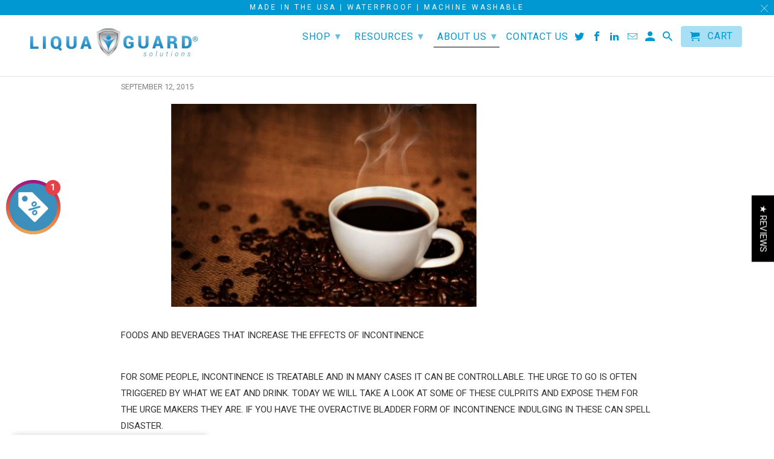

--- FILE ---
content_type: text/javascript
request_url: https://dashboard.wheelio-app.com/api/wheelioapp/getsettings?jsonp=WheelioAppJSONPCallback539&s=liquaguard-com.myshopify.com&d=liquaguard-com.myshopify.com&cu=https%3A%2F%2Fliquaguard.com%2Fblogs%2Fnews%2Ffoods-and-beverages-that-increase-the-effects-of-incontinence&uid=539
body_size: 13455
content:
window['WheelioAppJSONPCallback539']('U2FsdGVkX1/Llu4Xlp7rdeUYuCmWS4YpgSfrTUR3le6eGiGLh9woB0O0umQU3xBk9MPs1lWyH0q7GRz9XrzdLSkdC987mr9eTRhadPnHhOz+H5LRjw8kIjEKy408v4Alofdj6LQJ6lkfk6o8KtxMghGSsT1skk97BXK8oPxVDuW2lXcEoDHhJodDBxBYK6QHNk9rSQX8f/[base64]/aFyad5yuA2+7hMD9aygXtanmxkRAcrFYmQfx1Y8j7lbpLTsiN3G3kk9Mq5Wq/3ikRxNAA7WxKObaoxZOeFV+GCjncNYn3yXHqqsrMfujWxVtESwOsuQEOT2mmo9AQuud7jYWS7XTzJYTVG/WpMkaS8Hs6jBStrz3Qza+NU+t1Hkziu4+ALGIivyYLHRP0uTUpB/2u0NNi52mI9NX05ljmdLfnANMGwVhVB3mQCfIDAa/YJPOs75s1Kzh1Y9V8OsRjVXdYUqoDgwg6ABebVwZCK/y8PyYrJ3yLGSvLSlDxHKBNtXQRMZJoyKrRcwWgz6fyUuwuu/YinqS4QnMsWuMvRlyUsFhP8MuSgieR3UlkkNNMlZWQDNVzeUvJbfP8yAGizt0djRvA1UQAsv4i0lN1diND7E3TA+4OL1+CoWcQLv5ZXkjN/JMH2vuEFwLpAx5MQTC8Y3bCfqKEHV+DZbpcJHfoY9wOwa/247qzlv6vnBVEvioCLsTDz7UCOYaEO0cp4rgLs06jNet49OjYkv9o/KWT7BnibmIy7miX5y47pL6Cgz0WF/kuH6cd3ucP6XvCDgxo0ldKCmKOmllF/OxXlkE+jycvNpnk2UUlmtAj0H+z8KngYetDPGTmpBuYQtZtlp/mRia86m6yCIRm5+NGAaR0QH5QS5+08gJyFTxLulAOXHeozWr3mPOyMfQ2M/7E9iZ6rGQl5ZPbEJKU78z7pSVu9pg/MzyOYYlkNpwIKIOtRNMASH1/LxTRjsnC1uB+flrwItKXYGtlw8C0gFwbToy1Y+Wfs7NfALyRahagBFzgdYZrOW52Q/lSup1nY0ICIg2pWPhziNq7yO1xoI0XOxPT99jV7uI+Oto9IRj+SYQFBJZj7MycB4tkkK+ULwzZl3RrC+JdhZa7if1/CWpW1PwLdGk6W/JAvTicUtKu3yb4qzpwwhz/g3eesOuw8c4VTzssg5DUOtSIJs0WDI59WCihwGK064qxR15SZEdK3INPHn159UDE9tJi6JywTn/[base64]/4w2WSmgTUSGYtNKC5l7USIrlcEjbQRFoKXlQ1aSXyxOFgDM51z9MLrFFUTDQah9mMnjvRDZshupoeDEtknfAWtOttyguJ/EklPbOKpCiwIwwozZO37J9e6xNlQ4eua3V9Mu/BTHGmq8mOBV5KgsKQtP5qLfDX7qKk7H8LOiVbtyT/E8gIuQgxVQuIFZG5rBMHhgl7Aey+n9KE4FWfKvXxQ6Np1VttorhR2Shtaq+PIKwxi8AUSDuAWwN8bEbu7MtP+Om5X7/KAYTCgVgrU7MjgRVg1f5j9hHD03bJbu02uHrPid4ocs8m4w91PzN0lw1D0NMIttT5YCu+aS6cZ7pvut7spomYHVCQk8RTxsZpXwJadjssrkVFrytrKwAxM5MvkshSXMZp2VvzcaMJqisEMYTAyW7TAo1laDFtXI/xkcEs6NpPn3wNcv2LHJPbAkY1XWs0/PmKAzQb2p/jut6ZTO4wMypZh4Sr0YwghZyF4lGq+YDubI7lkUF0Z8UG9rmoPMlWw8MYa3ScpvXHjMqYb9Sr6hePhZrQxTOIZQ7Pa5efhLt9cyWNGmUg6QrspjIgqCRfdL0hZS2gPjATtAaJzvCHf2ZwrCBjC2p/vyUNfF8Iqp9W6BhV1DAxiWFg8CBZwuafMzLA6SvJZZ5oyXeD5PfYjJLq3/UVt6mwma+uhpA4/7RWBjK5+WWR0VvJJBfkkmgBHphZIgyn2VpE90CXL6y4DOn/Qt2JHohiVeXg4QLVzw5NPUudNAEhHWMHffUUbSCcTMmwBAuMIdreJCVMyXTuMRubmY8e2EgVA0+j/DZHr/jFEUQ4TdlV/vxyJQ9skpAC4S2VrzGarEljpeH66fd7VQFhHlH9VbpnzhS+aLuVy/fwmQmy0KooeX3LhFibNCc+nKrEzeMhAquPwOynfUSjlon8z0n22aUXk7uDy4GTB4P5GWnryjc0q+oF58XFO9wIkkhnHoL9EjHuVhU0WFLH4nchFOw+WU1GGMhz1NDo6PJZOBg+c+moI7DvaDn/XZAUyKVSk5w8lA/Y6gMkqWj+inYqdhhIpgbuKp7J1anRvdseMluYrBnJxwKGCzW7y0cDjUoWnhyo+ROKTLmY9FpDHc7LfvXfAt4spFT8rR9NR8KSrsxfjbsnTghKeEabviW1TFtuyV9pe0NIrORF/iLV0NbDFJePuADRWQPtlMVJIgrR0lbG0DVN8nDcrmve7atz7Dd68fSFy3xCNAXjYUNFWeNH+RcWEdsxjSvbC4aWDJUBulwLrcFqoirGoO8KWQJleu0WAwiIbA99uRsN57FO+0DdTDBu1639CJyAZbDKqNegt1B/Qbvz26xctHz/[base64]/0eO7S5bpDk9Wvnj+gL0MJc3ReJebMgTzQVt9LEniXOuZsJz/LXejvtooatXMpvz8p50P8BaEYT+Jw1XgAukR9SPb7EIrQyIsGleHss/ZomBw8WJ2fe6gpqDw47aQbchnO5jyoI7NsfJsjTMRIOibJCe6AWUj3LJxWbUtBwz3GMr8CPacLSNQdOnfwaVEkJrfDXSss3uthN9yDroZsebCk3Jb2vygtgO4Xm+9e3LJwqCr2Ahn/mA+J+AJf+gAKsD8fJzquzmyGVTihVXo8zuv8gui5jif+XtDn5U0IU9q+9vL+EHJqBUDrsptfRWA54U5K+7SEU0ON2QamtDJ25cyeHQMmAeL4fpXo0QvnzNpjKV6126VTaW9vKhbXAH1j2uSJbUnsQ/5I9Av/DJ3sagG/ap2pkrjlIRbAIFtLfjx6r4D4wHJGOF3Ue1+N79J3XQ4cAgvC80ODT/AA3pN33JY0u0cmS4iUjt/Sng9gaWEhzCs1DzENqZwSw12gHMp4s+UqYSc+5Gr8U569NY/alyBehoTJeCpWlOsB5aFISlWiVFqaFdfWgzfORlWIEr3kh7uKYKiB03vQ5D69OoNAidx1xdfSHzpFJbGdRcjN2U4qI9KKg9ojoJEWw7b0QELeSK6SfdTqowmaBjNRpoH/qc5K5FMhFt/bTDUbb1JQlfPHarli5R7AHDahPXbOrmStCW2528Qneq3I9xVla7JRyVQ8VPT9W/yqb8eoQJ/bi8AV/Sxxmx+l594gkrQ6X7EJp8kMJKpIJueLYh/b5nP9U9pOwx2z7rHV93OakK2do2nufBcT9ETpqXdCc1OqjAR2lFvm6/[base64]/sTU7B1ub+nzYF53IpVSkyh/UjTB9zWH6i2ZNppxlQAAf+IwililjD1LZu2Ywbs7iFPmzPz42soti5uPyN+FHQ3JKt3zsVLX0j9Iz5iBLrTRyHKObUPIj/LlgYbHQG0Usy9Xl3skVHzgPeMZIXJP4MNkdCn1Xmo5GfjW6rM+m5aJBPGl6jxyk9VV/ci1isxcoY7eG/WZOvB37En6e42Hhjyos19EA4a4/2PFNsWsZ2bbvvsCVyEa5vr4u+OGFv5vVvtoxVRuHqcDFOFCuFeHDgqbtRGbsDdXHXqieoYnTpx2kNrKLbgPs9FKwlrazMjQT/njLcvVB6giAW8mMC5es73CJfsHfJvkQx4kuHRLQgoHZoDJQgLbNK/oyzpawZievuUFhZ/HLF6+4wXEP0iVFC3gGiqzIQkG43D86UqebIU/K9w70QlHphnyIxl0WNf5rfjDceVNGjIee6M0ucsCGL2M/[base64]/ku84iJ7NYQ9CYXkOMczm5uoOdOLkahcXLZ9wg8OfdUO6IhjividqIFo75yMyWe6LtSfjUwLGWUscAqXBpIzs/swf7bg3ALwnLnH8Znq/Kkb5d9sJCHA85iVHjcTkFvUAWlLiHEDY90vo7F/8uvr7ndvAur72jvny6IneVPaQGsOvjlWcUMKL3YNtJfOFM0KyybPCLwi517ensp+f1lAY1prTwWSg2TNvKN6QOyLEaipMXxEaulp9a0lJeToX7FX1WJHn7tJmoTUgal9x1c5UMhbUGe6s1LXAV/RolRBuRTAqlZB1f9U371M6OYIBSin5bo+8jK1OX6odBK/Lz5k0jxJf3Lf0cdyA407kGnv/zyfbAqlslD/9e/7iVAL3MF55lukM8DTao70kfil+fpqoWtzGQNS/Id92rWsQy77fiXVZf/TfHIrnQtGVnIydN1DlDwrbCQwZ5e+B8JPbuwrOyQUXFQxX1H1BQuCiHSWlaxW43tTfZSHJjEHR3G1D1LBgrtC4LYtGex116t7gK9Xd4BVVJsyMiF8PkW09GMcP3mQlplkmXmaqY9AVWhXdX+4Dy5C21AY/+PaPWV/GSBYqKqk8LVonf+D9KWFlYY+DcqOa4kxvsg+kMbBSxZhBSRshcm9D9Xeri2waYMcokh3pb3KZuw+COOqYGHagAPtpMn67FDb3VbJnYF1r+FyPYDNoud5S68zxs7ndeEE31mCdNHbFW3FlXm1WbSYtlih4WbRqCYkB/+nA3a5PcUP7/8N4C5vW9tfEDqZf5yepYOULtVVTV1BEkUDHtjnYJvxfznE0Absne08BceVZct6lOc5nEoKA+QVzdaOi+mpLt9WYKC5He0y6YoAC1CTaZOwjpU4bV/[base64]/GwFlrsrDoZauePUtz4jmoX3dta9QtPGvxqIvlxinV7e2CIzf74BKglvYS1iiTtUGGjc6LkqYyKDnItQbSBJuwGk0LyRYnEQ2jMn1ODHzwevMNWanjeK2dI/lyRK4yNtLMdpaQQruq/M//I/lY4E2jgT93pZtURZAJVGzfAtN0cW5PF+64ovwu4vUULSCQ0LdgY4i+Dl/lXC3Id12QtusmCs+x6QQlaDStirkVPVdGPGJqv9wprhq/SGCXTrg4gJ9xKKiKp0ZH/TeuTANFhuDn4rTF2VNPekWrEkv//mK/CGqca0R+OcWzYnmtnKLjaFkMRbmcfQluo+QEkjKalnvpjE+HOpNLVRVSHZyiAoC7T9u97uFZIL2Q0awmMpMGobfF560TN39DHcCVZl8HPIX0/VVhPj0+G2eqX+KWuE7qwHbGtnzYx8EUCNHRuCbAuT0zOberib2cq1WDT3kewaWN1QH2oM5JaoT4qCvtgjt+lAVTi/dch+wO1MemxjHJUgG4E2ezZr8QykIs8q5cGWz3CDUGcQo40R+nqRic4b748wDXeSFXeomBz/jwjyiR9sszSXrvIDNSNVVi3/8wcRp1WNFN9a1JsaKZfd+8v8b86rmboFxwsISXUA9odyQJQCxocEwUAl8G2KyQWlpzfosinUpzmLVAXxPx0xmSDO9ZEGgqs6PE9rK5jYZAhG+cIDo/6ctZdP2MFquOK9NHpgVEjwa1rWtXjoqn41aQ5fZWTd2BVCVLtQ+Uvu5XBMdv70gVjECqgRYxvRrYlLKkNwRNbM511I4Kfu805B0t4N26nknCtZf7NfO2Usg1/o4E4BO1W3mh6leNb7wY4sKpbdAwC2Z2fL6ftY2t7jYptddGj/gaBsVG7fADNUSpylski45jvJhAHdmtRMYQMZxHJHSVKX1fyGe76Ht2n1rj+50oRLFdm4DoqXOR8oD8OzL9b+W8a5B30EQEVy6OPKDfpS7S9h+xJ8EazBZs3MeCHZ0ciqfwI+NOjs8n5efj4iY4aV1luQ861lYk49Oeg/omae7Q4DyP55lp/Sl9pOP36lYvj9nK92LU0v+w6HxTHgsHReNmQbTuIlbn68yoGPU+0HVwEkxCKq4e8P9UP3hkmFH2mJe5vPbfMyBCYB2GaWnSAw1KvpyHHdZa+LgBRsj7Tg+XW+jzrdYoU5ysSbcV25BldzrnaUVuLJgPN1VPYLm9gOCQNhuln3BzX/6jlJhVRwnYLNA1weHV2ExdliAE8jNkNDa/vQapEP/k03nIxIBmnOauYGNKL5zL4GcuL1eW9NDdpmOovgDozzEiyusgtqYrFi6+R9VeWgR3AcTonOfgN2KUr27SIPq6LFMHPwijoYDzi1EDV7dZ7r1Zad7JQRLbiZZiBBa6DwU6hFgkdxY6uNC1gMaeEPFTSzdGp/iUYEIb0U+L7/WUxmT4Xo4324WBXXyz0WV00yHhNHB67crPAOLPkJvpqSrGg8NkhMeREE0neufnniVMKJ12bJj5IXGbCFQfzWxCzirY99jskQtKK+I7corI4A4m0yMrNPTZ/b1iqABmUAmiVV2dLBf+IvMKpxtyyRUedFRNyTTC+2ImmKRhbnKlLvrvj93eMJ8MjLu0cqRoCf4fcAejbSp3W0iyFU5FTUb3lK1/H6lpgQ1cwvbqGOPgKtrCY5odg/CVx6fZWYTyqFtcdXL26RVA6++uJ38xQpE8zx14jvfQhlF2UcyaeXmXhamIDNEtopL9gtp/wqVFiSFrejY5VQBUOH+dKGamZxAdgjUupO1dXfZf7RJ40IW7BjIGU9PCyTM3Tu0nfYD7tc4heWFxA0T3aNUfEOOy+sP/wDlU1zN/KW3PmTMMlSi5XxUvMNOQ2vBRVQevuC5SKoWbKX7JzE6IgFR3jB/glSIvAJ19fJSKqA8wfY9qgJZqoML0oXF2Xh8R0TpiVK+oCwC6rSoy09eSoqA1d+quiPSpNOiuGUYpRLrkGXoGONxAVI/hFijdehIkSHJ3+fhWyyEcvvtTvwfQpOk6ebnlZimAOxArdkEHe7zTcDrNhOrSTHVb+2IAx3Fcb1ROsfMrXR3Jurid7LXXE7OC9DjootFr0zf+Ly2dDvWY58kGv8aY78wSAwVD92DOGjVeNBnnNP37qbBnW/1fXAQn2isqXhWOqQ/tHHG5W2FkKgb6fhgKJWgKCwfjlUY/ziA5yRnsOO2Vy1B/BcGBHtnKVw1VyN5ataHWPg8G9NPD+BwyALNOm+Rc4TkOBfHsSaiZ+Hn6cuMdTg/EWqJkMS0TRqHX36kgXrX7MEAavf4pCDHq3S02lguu44rYzGv+h95gu/QElDLIoluHJGTPaAOQxw4hAQwSnHtQbWnaRBcUad29kuyijIXoegIDHY4zhS87A5Twdii7PQO5g2E3MT1NqRfJh7+E6MU1e/hSVA1/1HmRaRzrLIVYdeToUGMLKd4qdTC90VKQhkkXFM6e6YPZnh8V1+e2DPn0qzjlYvUrI+/upT1Aiy5N4LFLFQ26dPdyYEW2wmy/d5Ai7kpnZoEua7eIvRVWWolbk1XSfCoaakN0CWHW/hdQFs0J+iJyzPFiCdEWFZd/DE9hntr8NqzjPcSOFM7fLyZx3gYqreI9nt59HY9EJr6kWpu4mmKeZOOPKZI72EI40zpk+/WbeYTQggQiCtJkqW8EUvqWKWZaWvdXdfp9e73gFXlRcaFpqSFglyUdDW8KWDN2L9L64fLTKUalnJ9KQuTyA9tItkmtNRyxl9Bjdi/3S+iKC6KV4HYR1AHT5pmHjRvqTY6Ab0KdQWTSRC9zIomvel0/vHdI1ZVet4jIKGiYqlrlKCjXl8ZMRq3AOBlW5TiD4QAOyiO8EHDNaBY/SWE7WSsxxR89HGFdpsgSiMJBg2C14XOPsYaWtNfe+uy2QhBDNNmRikotQkDmbkB+A2gz/Y5RvImXkhkGpmoDECRiggd8rH0OaG3elRMuEMI2XAt5Hg6+xQ+lkSQDHjER38gscicxw9l91+kQkQ+mu4lIwVq7cJ/jyLfkTpjooLSGvxqZFtJRctlQh59F6hr8R4Lb28OXtKhgC5MlTQsajxNh2Z7W7LnAqtd1Y/EJIKXA4k8qs2xbxJ13hlmIptguZ8P71rmxrteIK6YFvcyU1yqpAyrj/[base64]/HCr2TC8RhIBOCIh+WZypSMbAeXSwgb7PEzVtcET+a1gnk2UkDCp+Q4mDqhKAONj37jLrf6hALCrgM/0cVL6slDTq681vewETLj7dUyOqle262TKzuugb/+EaYV3cFOPYI38y7yGq1cWHIda/7HtMOfOmu3wreUtZo4qZ4KLazO9fGoLag5JYT0hb2DGnhewrCyp/0yFV6ulYbjyq8k5+DDSc0gJZi+2KLpz49LAohKoTzUGPX+jspSmIPrahKnpZ3Tnwvj06zNf50NI6YDCRemZkLh9IWj7k6omKqXPB8Y9CZcszeQLICG659/h61JAn9tvO8lh4QzASVoCBlKJeHiudYOeHbIqmCP+1fDE6jKod/S0ugQtgiDDj1XlSyakw+NhKGRFGb0JS6yJJO84fy6r37RhuhSAP3WsiSS2/DvdFN8k2XzBFt+j9YKajXSZaqhRVRal1Cv6KKP0P8/URMnuEjOfUzJN3wnrQDBXnBSmBgNx2TIwiJ7hZFvxe1Cp9g8tZs6/GM6tPRxqSjKS6LGe3wFFmwZyzupAjPnmtlYq5CWsvh3IpfAn44mYwwxYyRg3qjx9mD23bSeuNVRKdNc/jkrcmrrnCUxH8PY+nRXnwdf18JBJmDyDnM2kSNukowwK982rj9Ocb3tbntbV3RVSWaqOQRo/l7UKxXc0s2OCJwbAyj0TmLt+nDKIYynCUTPaSRgwaxJIXY/F91ZGDsofDoYovmpr3RZvaq7dyPMH8xPwYXsZyA6UHZljAIxKZdwyea0kmKjG/slS+tmc8xUQyhrpdZwCQUe9VmqHRw3wwwhmeb0mYN2ZTYk78dX19NverAJ/E9K2crcIu+GV6LAQfE60RFC8qj0jqErBeHqvO7KN9BEleqeB2Py2izeuGd2UKnSRlRvVwArvL6NW96OfU5t1pVXno4y4BRW/lCcbieXFK9otmMaMy+KOh+7pCKlgiglor8I46AM2F00SYKnLTNReyiKBSrwflWLCSWZ3ohbWln9tKtdiGc4rI1HtpNPQqthAMMWPm9Pw1SYHv0bSdzKZAP0js+vgQJTO/iyRAWXFXzyWzCcBkaThoa7GnOZwEAULn9V3sO3M2BcHWqx8aO6SGi7oQsAmOCOjUOFNJh+q31b3sOVH/ecYHbxEg/knAPLHK65uUf9yoLm5B8H9NQA8KjZkNL8KWUFXJx+wNi2tn42z0wdIeY0qSIoG00KtuiZanYHNTMLaxbTDmVZ7lB2RNDEzYfFucb7Z3CfgQhkUA8RebSV0xVZT7/n39E9v4VarKvtgw+tMG1AiPCNBB/2P7VQDrukHLb4Wgw+zmM1OzM+Hi0JY2niklo+EBFIlePMtbXN173PLIjB3+xEo2EyTtUlDOyckaksbD3ToI64MDXpyXmruB57BbSwmnwbjvUPzTzU91G6sVpbsnQrKi0C8H8ZVdkfERIuxrc1RaGH7QTkOkYPnAUiyiNCW2y1aRj2CkbMAYHVZw1n/rY2pSYAQhRc9rNsUdeKUWXbv5XpNUkOow0UToXp7eOvkudz5cbIYEOwBARoJQ0i2Weo3orTZsgaF7MTgZ+0aA7/oEVQqD29TEpaYOYoOtgx/k2PEs0ePJobmjqd5PdamCWDiD6Q1xDe00MvYAXezpuCr1eDxLhEA+t3QclkKCPjfzx+tH+UUzNai5tTyauLJ2cbvdMDENiyWkM5TNLMqu09NEzw969z4F9/SKaxqlbhRs5NIGFOqJ5xMERFzdDQ4MJj8WS7sHJ9bA4wdPFfSYqzHzz7mxNZBOzpTLw2+jktFQXz9Ciydamb0Uq2XZevKf0Iy7OvRIYtkmGk0xfpr0pxvCPA/szBRlxxB5sL7P6t7qTdptSONS/7W/sP/DBFCsDSj6x3KOpxqt7LjrwHqw1hYWar3SveFYbcxcHLiyceKe915KHQHgzynbuSWIBXTXaKDU08gi+N93aFPJMc64dXQ0ECY0lOryLzy/Q33QhDoGP8S2GZSOAm78STJlh7H4+HReDNFuv8bVzSDSpdoDnC21lYjmSxt35AlxvqDzw/q1kq4oZkRcYoWf2iAH9r5FgWt19pX/Q5E/a1SbLhjjsEAqJjaszQPLrqyi+FPDHLNwqSDptAJIigqnqhhsE3V3OZMI5lLasSMmsPNQfORan+XOlISQqA3JgrRzzPU/mCCdBQ2voL7pxxMCx5VteRP4YAmfc8zMsOw/xB4VvDwOXJqcBX/Q2l6DizSJ+DtcXdLzAqiGCfW3CWeCx3OAjJIwY2EtuwG6S7wSwP1FVeCX0eAPUib0LD2pQTsWs4ixgf+bCoj+Uai55BWRXi3xRzdhZYiUzug9TuItnJfMmgOUYYfUuQuEklq3d/NL3KnOi5ob54EiwsOaV76HC8485MjjXSdVxrBp8Evu7JhkjZwLqwIN+qvXNrXNX6HFCEcjsBvl9wUxYlZDJSs4DbtDQAzCHassXbLRSwpmh3VTZjRQSyvirbZoNE6R+f7kPTnyNTguxUQ0UcS3ja+qjXcuZHfZAxklRtyGnbOzM2scfrum/rhkGgPNsWiCdAnMffM8b0QXgNTNa+wc=')

--- FILE ---
content_type: application/javascript
request_url: https://api.ipify.org/?format=jsonp&callback=wloGetIp
body_size: -46
content:
wloGetIp({"ip":"3.141.16.151"});